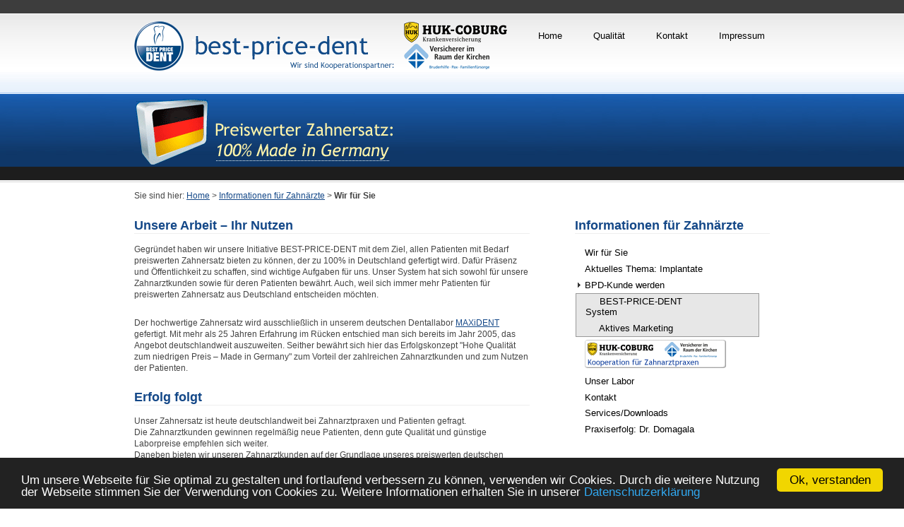

--- FILE ---
content_type: text/html
request_url: https://bestpricedent.de/index_aerzte.php
body_size: 3165
content:
<!DOCTYPE html PUBLIC "-//W3C//DTD XHTML 1.0 Strict//EN" "http://www.w3.org/TR/xhtml1/DTD/xhtml1-strict.dtd">
<html xmlns="http://www.w3.org/1999/xhtml">
<head>
	<meta http-equiv="content-type" content="text/html; charset=utf-8" />
	<title>best-price-dent  - Preiswerter Zahnersatz, Made in Germany</title>
	<link href="css/sub.css" rel="stylesheet" type="text/css" />
    <script src="SpryAssets/SpryMenuBar.js" type="text/javascript"></script>
    	<script type="text/javascript">
	<!--


	  // this function is need to work around 
	  // a bug in IE related to element attributes
	 function hasClass(obj) {
	     var result = false;
    	 if (obj.getAttributeNode("class") != null) {
        	 result = obj.getAttributeNode("class").value;
	     }
    	 return result;
	 }   

	 function stripe(id) {

    	// the flag we'll use to keep track of 
	    // whether the current row is odd or even
    	var even = false;
  
	    // if arguments are provided to specify the colours
    	// of the even & odd rows, then use the them;
	    // otherwise use the following defaults:
	    var evenColor = arguments[1] ? arguments[1] : "#fff";
    	var oddColor = arguments[2] ? arguments[2] : "#eee";
  
	    // obtain a reference to the desired table
    	// if no such table exists, abort
	    var table = document.getElementById(id);
    	if (! table) { return; }
    
	    // by definition, tables can have more than one tbody
    	// element, so we'll have to get the list of child
	    // &lt;tbody&gt;s 
	    var tbodies = table.getElementsByTagName("tbody");

    	// and iterate through them...
	    for (var h = 0; h < tbodies.length; h++) {
    
    	 // find all the &lt;tr&gt; elements... 
	      var trs = tbodies[h].getElementsByTagName("tr");
      
    	  // ... and iterate through them
	      for (var i = 0; i < trs.length; i++) {

	    	// avoid rows that have a class attribute
    	    // or backgroundColor style
		    if (!hasClass(trs[i]) && ! trs[i].style.backgroundColor) {
 
        	 // get all the cells in this row...
    	      var tds = trs[i].getElementsByTagName("td");
        
	          // and iterate through them...
	          for (var j = 0; j < tds.length; j++) {
        	
    	        var mytd = tds[j];
	
	            // avoid cells that have a class attribute
            	// or backgroundColor style
	    	    if (! hasClass(mytd) && ! mytd.style.backgroundColor) {
    	    
			      mytd.style.backgroundColor = even ? evenColor : oddColor;
              
            	}
        	  }
    	    }
	        // flip from odd to even, or vice-versa
	        even =  ! even;
	      }
	    }
	  }
	// -->
	</script>
	<script type="text/javascript">
	<!--
	function hinweis(){
		alert(unescape("Informationen zu diesen Zahn%E4rzten bekommen Sie in unserem Kooperationslabor MAXIDENT. Hier helfen wir Ihnen weiter%2C falls sich Ihre n%E4chstgelegene Zahnarztpraxis bei den blauen Punkten befindet%3A Telefon%3A 02191/9296290%0A%0AMontag bis Freitag%2C 9%3A00 bis 17%3A00 Uhr"));
	}
	//-->
	</script> 
    <link href="SpryAssets/SpryMenuBarVertical.css" rel="stylesheet" type="text/css" />
<!-- Start Cookie Plugin -->
<script type="text/javascript">
  window.cookieconsent_options = {
  message: 'Um unsere Webseite für Sie optimal zu gestalten und fortlaufend verbessern zu können, verwenden wir Cookies. Durch die weitere Nutzung der Webseite stimmen Sie der Verwendung von Cookies zu. Weitere Informationen erhalten Sie in unserer',
  dismiss: 'Ok, verstanden',
  learnMore: 'Datenschutzerklärung',
  link: 'https://best-price-dent.de/index_menu.php?t=datenschutz',
  theme: 'dark-bottom'
 };
</script>
<script type="text/javascript" src="//cdnjs.cloudflare.com/ajax/libs/cookieconsent2/1.0.9/cookieconsent.min.js"></script>
<!-- Ende Cookie Plugin -->
	</head>
<body onLoad="stripe('liste', '#fff', '#e6f0fa');">
	<div id="header">
	  <h1><img src="images/bpd_logo_neu_huk.png" alt="" width="534" height="70" align="absmiddle" /></h1>
	  <ul id="menu">
        <li><a href="index.html">Home</a></li>
        <li><a href="index_menu.php?t=quali">Qualität</a></li>
        <li><a href="index_menu.php?t=kontakt">Kontakt</a></li>
        <li><a href="index_menu.php?t=impressum">Impressum</a></li>
      </ul>
	</div>
	<div id="teaser">
		<div class="wrap">
	    <div class="box"><img src="images/headerkl.png" alt="" width="568" height="103" /></div>
	  </div>
	</div>

	<div id="bar">
		<div class="wrap"></div>
	</div>

	<div class="wrap">
		<div class="col">
		  <p>Sie sind hier: <a href="index.html">Home</a> &gt; <a href="index_aerzte.php">Informationen für Zahnärzte</a> &gt; <strong>Wir für Sie</strong></p>
<h3><span class="red">Unsere Arbeit – Ihr Nutzen</span></h3>
<p>Gegründet haben wir unsere Initiative BEST-PRICE-DENT mit dem Ziel, allen Patienten mit Bedarf preiswerten Zahnersatz bieten zu können, der zu 100% in Deutschland gefertigt wird. Dafür Präsenz und Öffentlichkeit zu schaffen, sind wichtige Aufgaben für uns. Unser System hat sich sowohl für unsere Zahnarztkunden sowie für deren Patienten bewährt. Auch, weil sich immer mehr Patienten für preiswerten Zahnersatz aus Deutschland entscheiden möchten.</p>
<p>Der hochwertige Zahnersatz wird ausschließlich in unserem deutschen Dentallabor <a href="http://maxident.de/">MAXiDENT</a> gefertigt. Mit mehr als 25 Jahren Erfahrung im Rücken entschied man sich bereits im Jahr 2005, das Angebot deutschlandweit auszuweiten. Seither bewährt sich hier das Erfolgskonzept "Hohe Qualität zum niedrigen Preis – Made in Germany" zum Vorteil der zahlreichen Zahnarztkunden und zum Nutzen der Patienten. </p>
<h3 class="red">Erfolg folgt</h3>
<p>Unser Zahnersatz ist heute deutschlandweit bei Zahnarztpraxen und Patienten gefragt.<br />
Die Zahnarztkunden gewinnen regelmäßig neue Patienten, denn gute Qualität und günstige Laborpreise empfehlen sich weiter.<br />
Daneben bieten wir unseren Zahnarztkunden auf der Grundlage unseres preiswerten deutschen Zahnersatzes attraktive Konzepte sowie Unterstützung bei Patienten-Gewinnung und Patienten-Bindung. In der Ergänzung "preiswerter Zahnersatz – Made in Germany” mit unserem bewährten Praxis-Marketing Angebot entstehen die gewünschten positiven Synergien, die unser System über die Jahre so erfolgreich machen.</p>
<h3 class="red">Wir unterstützen Sie auf dem Weg zu noch mehr Praxiserfolg!</h3>
<p>Rufen Sie uns einfach an: Tel. 02191-973920; oder per Mail: <a href="mailto:dialog@best-price-dent.de">dialog@best-price-dent.de</a></p>
<p>Und wenn zurzeit Patienten-Gewinnung und Patienten-Bindung für Ihre Praxis keine Themen sind, aber Sie möchten von den günstigen Laborpreisen profitieren: Dann beziehen Sie Ihren Zahnersatz zukünftig einfach über unser Labor. Testen Sie uns!<br />
Ihr direkter Draht zu <a href="http://maxident.de/">MAXiDENT</a>: Tel. 02191-929629-0<br />
<a href="http://www.maxident.de">www.maxident.de</a> E-Mail: <a href="mailto:welcome@maxident.de">welcome@maxident.de</a>		</div>
  <div class="last">
            <h3 class="red">Informationen für Zahnärzte </h3>
			<ul id="MenuBar1" class="MenuBarVertical">
              <li><a href="index_aerzte.php">Wir f&uuml;r Sie</a></li>
              <li><a href="index_aerzte.php?t=implantate">Aktuelles Thema: Implantate</a></li>
              <li><a href="index_aerzte.php?t=partner" class="MenuBarItemSubmenu">BPD-Kunde werden</a>
                <ul>
				  <li><a href="index_aerzte.php?t=system">&#160;&#160;&#160;&#160;&#160;BEST-PRICE-DENT System</a></li>
                  <li><a href="index_aerzte.php?t=marketing">&#160;&#160;&#160;&#160;&#160;Aktives Marketing</a></li>
                  <!--li><a href="index_aerzte.php?t=preisbeispiele">&#160;&#160;&#160;&#160;&#160;&quot;Zahnkrone zum Nulltarif*&quot;</a></li>
                  <li><a href="index_aerzte.php?t=unserepartner">&#160;&#160;&#160;&#160;&#160;BPD-Kunden</a></li-->
                </ul>
              </li>
              <li><a href="index_aerzte.php?t=kooperation"><img src="images/koop_button.png" alt="" width="200" height="40" /></a></li>
              <li><a href="index_aerzte.php?t=labor">Unser Labor</a></li>
              <li><a href="index_aerzte.php?t=kontakt">Kontakt</a></li>
              <li><a href="index_aerzte.php?t=services">Services/Downloads</a></li>
			  <li><a href="index_aerzte.php?t=praxiserfolg">Praxiserfolg: Dr. Domagala</a></li>
    </ul>
	  </div>
	</div>
		
	<div id="footer">
	  <p>&copy; Copyright 2011-2018 best-price-dent GmbH &middot; Alle Rechte vorbehalten | <a href="index_menu.php?t=datenschutz">Datenschutz</a></p>
	  
	</div>
    <script type="text/javascript">
<!--
var MenuBar1 = new Spry.Widget.MenuBar("MenuBar1", {imgRight:"SpryAssets/SpryMenuBarRightHover.gif"});
//-->
    </script>
</body>
</html>

--- FILE ---
content_type: text/css
request_url: https://bestpricedent.de/css/sub.css
body_size: 857
content:
*{ margin: 0; padding: 0; }*
body {
	margin: 30px 0 0;
	background: #fff url(../images/bg.gif) repeat-x;
	font: .74em "Trebuchet MS", Arial, Sans-Serif;
	color: #444;
}
	h1 {
	font-size: 3em;
	font-weight: normal;
	float: left;
	color: #144888;
}
	h1 a { text-decoration: none; }
	h2 { font-size: 2em; color: #FFF2B3; font-weight: normal; margin: 0 0 .8em; }
	h3 { font-size: 1.5em; border-bottom: 1px solid #eee; margin: 0 0 .8em; }
	h4 { font-size: 1.2em; border-bottom: 1px solid #eee; margin: 0 0 .8em; }
	p  {
	margin: 0 0 2em 0;
	line-height: 1.4em;
}
	em { border-bottom: 1px dotted #fff; cursor: pointer; }
	a { color: #144888; }
	a:hover { color: #A0000E; text-decoration: none; }
	img { border: 0; }
	.red { color: #144888; }
	.mag { color: #F0F;
}
	
.wrap { width: 900px; margin: 0 auto; }
 
#header {
	width: 900px;
	height: 70px;
	margin: 0 auto;
}
	#menu  { float: right; padding: 6px 0 0 0; list-style: none; }
		#menu li { display: inline; }
		#menu a { display: block; float: left; margin-left: 30px; padding: 7px; text-decoration: none; font-size: 13px; color: #000000; }
		#menu a:hover { color: #000; border-bottom: 2px solid #ccc; }
		#menu .active a { border-bottom: 2px solid #144888; color: #144888;}
 
#teaser {
	clear: both;
	height: 136px;
	background: #fff url(../images/teaserbg.jpg) repeat-x;
}
	.box {
	float: left;
	padding: 33px 0 0;
	width: 570px;
	color: #C7E3EE;
}
	#image { float: right; width: 388px; position: relative; background: url(../images/logotype.jpg) no-repeat top right; height: 258px; }
	
#bar {
	height: 15px;
	margin: 0 0 10px;
	padding: 8px 0 0 0;
	background: url(../images/bar.gif) repeat-x;
}
	.step { cursor: pointer; color: #FAFDDD; padding: 4px 0 0 11px; margin: 0 35px 0 0; font-size: 1.4em; float: left; text-align: center; background: url(../images/step.gif) no-repeat; height: 30px; }
	.step a { color: #fff; margin: 0 10px 0 0; }
	
.col { float: left; width: 560px; margin: 0 30px 16px 0; }
	.last {
	float: right;
	width: 276px;
	margin-top: 40px;
	margin-right: 0;
	margin-bottom: 0;
	margin-left: 0;
}
	.info { border: 1px solid #e0e0e0; background: #f4f4f4; padding: 7px; }

#footer { clear: both; width: 900px; margin: 0 auto; padding: 15px; border-top: 1px solid #e0e0e0; background: #fff url(../images/logo_bpd%20frei.jpg) no-repeat right 13px; }	
	#footer .right { float: right; margin: 0 55px 0 0; }
	#footer a { color: #808080; font-weight: bold; }

.mag_b {
	font-size: 1.2em;
}
.mag_b2 {
	font-size: 1.7em;
}
.mag_b3 {
	font-size: 2em;
}

.black_bg {
	background-color: #000;
	color: #FFF;
	padding: 10px;
	margin-right: 20px;
}

.grey_bg {
	background-color: #CCC;
	color: #000;
	padding: 10px;
	margin-right: 20px;
}

.mag_bg {
	background-color: #F0F;
	color: #FFF;
	padding: 10px;
	margin-right: 20px;
}
#note_wrapper {
	position:fixed;
	top:100px;
	right:-529px;
}
#film_wrapper {
	position:fixed;
	top:300px;
	right:-529px;
}
#note {
	width:479px;
	height:249px;
	background-image:url(../jquery/note.png);
	padding:25px;
	position:relative;
	display:none;
}
#note h2 {
	color:#144888;
}
#film {
	width:373px;
	height:301px;
	background-image:url(../jquery/film_bg.png);
	padding:37px 25px 25px;
	position:relative;
	display:none;
}
.close {
	position:absolute;
	right:15px;
	top:15px;
	background-image:url(../jquery/close.png);
	height:22px;
	width:22px;
	cursor:pointer;
}